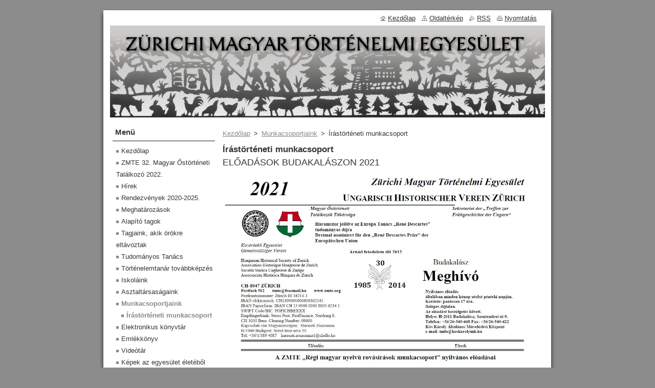

--- FILE ---
content_type: text/html; charset=UTF-8
request_url: https://www.zmte.org/munkacsoportjaink/irastorteneti-munkacsoport/newscbm_781631/9/
body_size: 7770
content:
<!--[if lte IE 9]><!DOCTYPE HTML PUBLIC "-//W3C//DTD HTML 4.01 Transitional//EN" "https://www.w3.org/TR/html4/loose.dtd"><![endif]-->
<!DOCTYPE html>
<!--[if IE]><html class="ie" lang="hu"><![endif]-->
<!--[if gt IE 9]><!--> 
<html lang="hu">
<!--<![endif]-->
  <head>
    <!--[if lt IE 8]><meta http-equiv="X-UA-Compatible" content="IE=EmulateIE7"><![endif]--><!--[if IE 8]><meta http-equiv="X-UA-Compatible" content="IE=EmulateIE8"><![endif]--><!--[if IE 9]><meta http-equiv="X-UA-Compatible" content="IE=EmulateIE9"><![endif]-->
    <base href="https://www.zmte.org/">
  <meta charset="utf-8">
  <meta name="description" content="">
  <meta name="keywords" content="">
  <meta name="generator" content="Webnode">
  <meta name="apple-mobile-web-app-capable" content="yes">
  <meta name="apple-mobile-web-app-status-bar-style" content="black">
  <meta name="format-detection" content="telephone=no">
    <link rel="icon" type="image/svg+xml" href="/favicon.svg" sizes="any">  <link rel="icon" type="image/svg+xml" href="/favicon16.svg" sizes="16x16">  <link rel="icon" href="/favicon.ico">  <link rel="stylesheet" href="https://www.zmte.org/wysiwyg/system.style.css">
<link rel="canonical" href="https://www.zmte.org/munkacsoportjaink/irastorteneti-munkacsoport/">
<script type="text/javascript">(function(i,s,o,g,r,a,m){i['GoogleAnalyticsObject']=r;i[r]=i[r]||function(){
			(i[r].q=i[r].q||[]).push(arguments)},i[r].l=1*new Date();a=s.createElement(o),
			m=s.getElementsByTagName(o)[0];a.async=1;a.src=g;m.parentNode.insertBefore(a,m)
			})(window,document,'script','//www.google-analytics.com/analytics.js','ga');ga('create', 'UA-797705-6', 'auto',{"name":"wnd_header"});ga('wnd_header.set', 'dimension1', 'W1');ga('wnd_header.set', 'anonymizeIp', true);ga('wnd_header.send', 'pageview');var pageTrackerAllTrackEvent=function(category,action,opt_label,opt_value){ga('send', 'event', category, action, opt_label, opt_value)};</script>
  <link rel="alternate" type="application/rss+xml" href="https://zmte.webnode.hu/rss/all.xml" title="">
<!--[if lte IE 9]><style type="text/css">.cke_skin_webnode iframe {vertical-align: baseline !important;}</style><![endif]-->
    <title>Írástörténeti munkacsoport :: Zürichi Magyar Történelmi Egyesület</title>
    <meta name="robots" content="index, follow">
    <meta name="googlebot" content="index, follow">   
    <link href="/css/style.css" rel="stylesheet" type="text/css" media="screen,projection,handheld,tv">
    <link href="https://d11bh4d8fhuq47.cloudfront.net/_system/skins/v8/50000512/css/print.css" rel="stylesheet" type="text/css" media="print">
    <script type="text/javascript" src="https://d11bh4d8fhuq47.cloudfront.net/_system/skins/v8/50000512/js/functions.js"></script>
  
				<script type="text/javascript">
				/* <![CDATA[ */
					
					if (typeof(RS_CFG) == 'undefined') RS_CFG = new Array();
					RS_CFG['staticServers'] = new Array('https://d11bh4d8fhuq47.cloudfront.net/');
					RS_CFG['skinServers'] = new Array('https://d11bh4d8fhuq47.cloudfront.net/');
					RS_CFG['filesPath'] = 'https://www.zmte.org/_files/';
					RS_CFG['filesAWSS3Path'] = 'https://72ef7d1945.clvaw-cdnwnd.com/0c77f43d8e04237e4c01e26d37792493/';
					RS_CFG['lbClose'] = 'Bezárás';
					RS_CFG['skin'] = 'default';
					if (!RS_CFG['labels']) RS_CFG['labels'] = new Array();
					RS_CFG['systemName'] = 'Webnode';
						
					RS_CFG['responsiveLayout'] = 0;
					RS_CFG['mobileDevice'] = 0;
					RS_CFG['labels']['copyPasteSource'] = 'Olvass tovább:';
					
				/* ]]> */
				</script><script type="text/javascript" src="https://d11bh4d8fhuq47.cloudfront.net/_system/client/js/compressed/frontend.package.1-3-108.js?ph=72ef7d1945"></script><style type="text/css"></style></head>  
  <body>  
    <div id="body_bg">      
      <div id="site">      
        <div id="site_top">
        
          <div id="nonFooter">
          
            <!-- HEADER -->          
            <div id="header">  
              <div id="header_box">     
                <div class="illustration">
                  <div id="logozone">               
                    <div id="logo"><a href="home/" title="Ugrás a kezdőlapra"><span id="rbcSystemIdentifierLogo" style="visibility: hidden;">Zürichi Magyar Történelmi Egyesület</span></a></div>          
                    <p id="moto"><span id="rbcCompanySlogan" class="rbcNoStyleSpan"></span></p>
                  </div>
                  <img src="https://72ef7d1945.clvaw-cdnwnd.com/0c77f43d8e04237e4c01e26d37792493/200000128-18b3719add/50000000.png?ph=72ef7d1945" width="850" height="180" alt="">                </div>
              </div>   
            </div>            
            <!-- /HEADER -->
            
            <!-- MAIN -->
            <div id="main"> 
                                  
              <div id="mainContent">
              
                <!-- CONTENT -->
                <div id="content">
                
                  <!-- NAVIGATOR -->
                  <div id="pageNavigator" class="rbcContentBlock">        <div class="navigator">                       <a class="navFirstPage" href="/home/">Kezdőlap</a>      <span><span> &gt; </span></span>          <a href="/munkacsoportjaink/">Munkacsoportjaink</a>      <span><span> &gt; </span></span>          <span id="navCurrentPage">Írástörténeti munkacsoport</span>               </div>              <div class="cleaner"><!-- / --></div>        </div>                  <!-- /NAVIGATOR -->
                
                  
								
			<div class="box">
        <div class="box_content">

		<h1>Írástörténeti munkacsoport</h1>
<div>
	<p style="font-size: 12.8px;"><span style="font-size: 18px;">ELŐADÁSOK BUDAKALÁSZON 2021</span></p>
	<p style="font-size: 12.8px;"><a href="https://72ef7d1945.cbaul-cdnwnd.com/0c77f43d8e04237e4c01e26d37792493/200000200-5f4bd5f4bf/Budakal%C3%A1sz_2021.pdf" target="_blank"><span style="font-size: 18px;"><img alt="" src="https://72ef7d1945.cbaul-cdnwnd.com/0c77f43d8e04237e4c01e26d37792493/200000199-39c1c39c1e/Budakalász_2021.jpg" style="width: 620px; height: 887px;"></span></a></p>
	<div>
		&nbsp;</div>
</div>
<div>
	<p><span style="font-size: 18px;">ELŐADÁSOK BUDAKALÁSZON 2015</span></p>
	<p><a href="https://72ef7d1945.cbaul-cdnwnd.com/0c77f43d8e04237e4c01e26d37792493/200000126-355f336481/2015Budakal%C3%A1sz.jpg" target="_blank"><img alt="" src="https://72ef7d1945.cbaul-cdnwnd.com/0c77f43d8e04237e4c01e26d37792493/200000126-355f336481/2015Budakalász.jpg" style="font-size: 18px; line-height: 23.0400009155273px; width: 620px; height: 896px;"></a></p>
	<p>A 2015. évi program letölthető&nbsp;<a href="https://72ef7d1945.cbaul-cdnwnd.com/0c77f43d8e04237e4c01e26d37792493/200000125-ba1dfbb184/ZMTE%202015.%20%C3%A9vi%20nyilv%C3%A1nos%20el%C5%91ad%C3%A1sai%20a%20budakal%C3%A1szi%20K%C3%B3s%20K%C3%A1roly%20%C3%81ltal%C3%A1nos%20M%C5%B1v.%20K%C3%B6zpontban%20(1).pdf" style="line-height: 23.0400009155273px;" target="_blank">itt</a>.</p>
</div>
<p>&nbsp;</p>

                       
        </div>
      </div>
      
      <div class="cleaner"><!-- / --></div>

		                
                </div>
                <!-- /CONTENT -->
                
              </div>
              
              <!-- SIDEBAR -->
              <div id="sidebar">              
                <div id="sidebar_content">
                
                  <!-- MENU -->  
                  


		  <div class="box">	
        <div class="box_title"><h2>Menü</h2></div>
        <div class="box_content">

		<ul class="menu">
	<li class="first">
  
      <a href="/home/">
    
      Kezdőlap
      
  </a>
  
  </li>
	<li>
  
      <a href="/zmte-32-magyar-ostorteneti-talalkozo-2022/">
    
      ZMTE 32. Magyar Őstörténeti Találkozó 2022.
      
  </a>
  
  </li>
	<li>
  
      <a href="/hirek/">
    
      Hírek
      
  </a>
  
  </li>
	<li>
  
      <a href="/rendezvenyek/">
    
      Rendezvények 2020-2025.
      
  </a>
  
  </li>
	<li>
  
      <a href="/meghatarozasok/">
    
      Meghatározások
      
  </a>
  
  </li>
	<li>
  
      <a href="/alapito-tagok/">
    
      Alapító tagok
      
  </a>
  
  </li>
	<li>
  
      <a href="/tagjaink-akik-orokre-eltavoztak/">
    
      Tagjaink, akik örökre eltávoztak
      
  </a>
  
  </li>
	<li>
  
      <a href="/tudomanyos-tanacs/">
    
      Tudományos Tanács
      
  </a>
  
  </li>
	<li>
  
      <a href="/tortenelemtanar/">
    
      Történelemtanár továbbképzés
      
  </a>
  
  </li>
	<li>
  
      <a href="/iskolaink/">
    
      Iskoláink
      
  </a>
  
  </li>
	<li>
  
      <a href="/asztaltarsasagaink/">
    
      Asztaltársaságaink
      
  </a>
  
  </li>
	<li class="open selected">
  
      <a href="/munkacsoportjaink/">
    
      Munkacsoportjaink
      
  </a>
  
  
	<ul class="level1">
		<li class="first last selected activeSelected">
  
      <a href="/munkacsoportjaink/irastorteneti-munkacsoport/">
    
      Írástörténeti munkacsoport
      
  </a>
  
  </li>
	</ul>
	</li>
	<li>
  
      <a href="/elektronikus-konyvtar/">
    
      Elektronikus könyvtár
      
  </a>
  
  </li>
	<li>
  
      <a href="/egyesuleti-albumok/">
    
      Emlékkönyv
      
  </a>
  
  </li>
	<li>
  
      <a href="/videotar/">
    
      Videótár
      
  </a>
  
  </li>
	<li>
  
      <a href="/kepek-az-egyesulet-eletebol/">
    
      Képek az egyesület életéből
      
  </a>
  
  </li>
	<li>
  
      <a href="/rolunk-irtak-sajtoarchivum/">
    
      Rólunk írták - sajtóarchívum
      
  </a>
  
  </li>
	<li>
  
      <a href="/linkek/">
    
      Linkek
      
  </a>
  
  </li>
	<li>
  
      <a href="/eszme-csere/">
    
      Eszme-csere
      
  </a>
  
  </li>
	<li>
  
      <a href="/digitalis-konyvespolc/">
    
      Digitális könyvespolc
      
  </a>
  
  </li>
	<li>
  
      <a href="/statisztika/">
    
      Statisztika
      
  </a>
  
  </li>
	<li>
  
      <a href="/magyar-tortenelmi-mesetudomany/">
    
      Magyar történelmi mesetudomány
      
  </a>
  
  </li>
	<li class="last">
  
      <a href="/rolunk-irtak-sajtoarchivum2/">
    
      Rólunk írták - sajtóarchívum
      
  </a>
  
  </li>
</ul>

        </div>
			</div>

					    
                  <!-- /MENU -->
                  
                  

		  <div class="box">            
        <div class="box_title"><h2>Keresés</h2></div>            
        <div class="box_content">

		<form action="/search/" method="get" id="fulltextSearch">
		
		    <label for="fulltextSearchText" class="hidden">Keresés</label>
      	<input type="text" id="fulltextSearchText" name="text"><br />
      	<span><input class="submit" type="submit" value="Keres"></span>
				<div class="cleaner"><!-- / --></div>

		</form>

		    </div>
      </div>

		 
                  
                  

      <div class="box">
        <div class="box_title"><h2>Elérhetőség</h2></div>
        <div class="box_content">
          
		

      <p><strong>Zürichi Magyar Történelmi Egyesület</strong></p>
                  
      
      
	
	    <p class="email"><a href="&#109;&#97;&#105;&#108;&#116;&#111;:&#122;&#109;&#116;&#101;&#64;&#102;&#114;&#101;&#101;&#109;&#97;&#105;&#108;&#46;&#104;&#117;"><span id="rbcContactEmail">&#122;&#109;&#116;&#101;&#64;&#102;&#114;&#101;&#101;&#109;&#97;&#105;&#108;&#46;&#104;&#117;</span></a></p>

	           

		
                      
        </div>
      </div> 

					          
          
                  
        
      <div class="box">
        <div class="box_title"><h2>Történelem</h2></div>
        <div class="box_content">
  

		
       
      <div class="article">
        <h3><a href="/news/papalatogatas-erdelyben-2019-csihak-gyorgy/">Pápalátogatás Erdélyben 2019 (Csihák György)</a></h3>
        <ins>2019.02.28 08:48</ins>
        <div class="articleContent">
          Pápalátogatás Erdélyben 2019
&nbsp;
A Vatikán 2019. január 11-én hivatalos közleményben bejelentette, hogy Ferenc pápa apostoli látogatást tesz Romániában, május 31-től június 2-ig. Apostoli útja során meglátogatja Bukarest, Jászvásár és Balázsfalva városát, valamint a csiksomlyói Szűz...
          <div class="cleaner"><!-- / --></div>
        </div>
      </div>
      
      <div class="cleaner"><!-- / --></div>
                    
		

			<div class="cleaner"><!-- / --></div>

		
       
      <div class="article">
        <h3><a href="/news/irastortenet/">Irástörténet</a></h3>
        <ins>2015.04.08 15:36</ins>
        <div class="articleContent">
          Kedves Lajos (és a másolatot kapó barátaim)!

A. Deimel: Pantheon Babylonicum c. szótárában megadja a CSILLAGKÉPEK ősibb, sumer neveit is. Ők ismerték a bolygókat és a fontosabb csillagképeket (és feltehetően a precessziót) is.
Igaz viszont, hogy az együttállásokhoz tartozó jóslatok, előrejelzések...
          <div class="cleaner"><!-- / --></div>
        </div>
      </div>
      
      <div class="cleaner"><!-- / --></div>
                    
		

			<div class="cleaner"><!-- / --></div>

		
       
      <div class="article">
        <h3><a href="/news/csihak-gyorgy-a-honfoglalok-viselete-gondolatok-a-konyv-megjelenese-kapcsan/">&quot;A honfoglalók viselete&quot; - Gondolatok a könyv megjelenése kapcsán (Csihák György)</a></h3>
        <ins>2015.03.11 21:00</ins>
        <div class="articleContent">
          „Kérkedik kincsével az ostoba gyermek,&nbsp;míg az érett bölcs lehajtja fejét.”
Hun közmondás Kínából
A honfoglalók viselete
Gondolatok a könyv megjelenése kapcsán
&nbsp;
A könyvet a napokban mutatta be a Helikon Kiadó, szerkesztette Sudár Balázs és Petkes Zsolt. Nyilván az én hibám, hogy egyik...
          <div class="cleaner"><!-- / --></div>
        </div>
      </div>
      
      <div class="cleaner"><!-- / --></div>
                    
		

			<div class="cleaner"><!-- / --></div>

		
				
      		  
			
			<div class="archive">
        <a href="https://www.zmte.org/archive/news/" title="Ugrás az összes cikkek archívuma oldalra.">Összes cikk</a>
      </div>

		 
      		   
      		  
      
      <div class="pagingInfo">
        Tételek: <strong>10 - 12 ból 38</strong>
      </div>

		
      		   
      	    
<div  class="paging">
<a  class="leftEnd"  href="/munkacsoportjaink/irastorteneti-munkacsoport/"  title="Ugrás az első oldalra."><span class="leftEndText">&lt;&lt;</span></a>
<a href="/munkacsoportjaink/irastorteneti-munkacsoport/newscbm_781631/6/" class="left" title="Ugrás az előző oldalra." rel="prev"><span class="leftText">&lt;</span></a>
<a href="/munkacsoportjaink/irastorteneti-munkacsoport/newscbm_781631/3/"><span class="pageText">2</span></a>
<span class="separator"><span class="separatorText">|</span></span>
<a href="/munkacsoportjaink/irastorteneti-munkacsoport/newscbm_781631/6/"><span class="pageText">3</span></a>
<span class="separator"><span class="separatorText">|</span></span>
<span  class="selected"><span class="pageText">4</span></span>
<span class="separator"><span class="separatorText">|</span></span>
<a href="/munkacsoportjaink/irastorteneti-munkacsoport/newscbm_781631/12/"><span class="pageText">5</span></a>
<span class="separator"><span class="separatorText">|</span></span>
<a href="/munkacsoportjaink/irastorteneti-munkacsoport/newscbm_781631/15/"><span class="pageText">6</span></a>
<a href="/munkacsoportjaink/irastorteneti-munkacsoport/newscbm_781631/12/" class="right" title="Ugrás a következő oldalra." rel="next"><span class="rightText">&gt;</span></a>
<a href="/munkacsoportjaink/irastorteneti-munkacsoport/newscbm_781631/36/" class="rightEnd" title="Ugrás az utolsó oldalra."><span class="rightEndText">&gt;&gt;</span></a></div>
		                           
        </div>
      </div> 
      
      <div class="cleaner"><!-- / --></div>

		
        
      <div class="box">
        <div class="box_title"><h2>Genetikai tanulmányok</h2></div>
        <div class="box_content">
  

		
       
      <div class="article">
        <h3><a href="/news/az-urali-markerek-es-a-magyar-ostortenet-gaspar-robert-2006-/">Az uráli markerek és a magyar őstörténet (Gáspár Róbert, 2006.)</a></h3>
        <ins>2006.01.01 00:00</ins>
        <div class="articleContent">
          
	ALAPFOGALMAK

	&nbsp;

	A l l é l o k : A gén alternatív formája. Olyan variánsok, amelyek hasonlóak, de nem azonosak, és génjük ugyanazon a kromoszómán, ugyanazon a helyen található.

	D e l é c i ó : Egy kromoszóma, illetve DNS szegmentum elvesztése.

	G é n á l l o m á n y : A...
          <div class="cleaner"><!-- / --></div>
        </div>
      </div>
      
      <div class="cleaner"><!-- / --></div>
                    
		

			<div class="cleaner"><!-- / --></div>

		
       
      <div class="article">
        <h3><a href="/news/a-genetikai-markerek-es-a-magyar-ostorenet/">A genetikai markerek és a magyar őstörténet (Gáspár Róbert, 2008.)</a></h3>
        <ins>2008.01.01 00:00</ins>
        <div class="articleContent">
          
	
	
		Az őstörténettel foglalkozó szakemberek számára a különböző tudományágak együttműködése közhelynek számít ma már. A több évszázados múlttal rendelkező diszciplínákhoz csatlakozott mintegy két évtizede egy új tudományág, a populációgenetika. Talán kijelenthetjük, hogy egy olyan új...
          <div class="cleaner"><!-- / --></div>
        </div>
      </div>
      
      <div class="cleaner"><!-- / --></div>
                    
		

			<div class="cleaner"><!-- / --></div>

		
       
      <div class="article">
        <h3><a href="/news/az-urali-nyelvcsalad-nepessegenek-genetikaja-a-mitokondrialis-dns-vizsgalatok-alapjan/">Az uráli nyelvcsalád népességének genetikája a mitokondriális DNS vizsgálatok alapján (Gáspár Róbert 2008.)</a></h3>
        <ins>2008.08.04 00:00</ins>
        <div class="articleContent">
          
	Bevezetés

	&nbsp;

	Immár bő tíz esztendeje annak, hogy elindultak azok a népesség-genetikai vizsgálatok, melyeknek célja az volt, hogy feltérképezzék a finnugor nyelvcsaládba tartozó populációk genetikai bélyegeit. A tanulmány ezen vizsgálatok eredményeképpen publikált tudományos közleményeket...
          <div class="cleaner"><!-- / --></div>
        </div>
      </div>
      
      <div class="cleaner"><!-- / --></div>
                    
		

			<div class="cleaner"><!-- / --></div>

		
       
      <div class="article">
        <h3><a href="/news/gaspar-robert-meszaros-anita-az-urali-nyelvcsalad-nepessegenek-genetikaja-a-mitokondrialis-dns-vizsgalatok-alapjan-2008-/">Az uráli nyelvcsalád népességének genetikája a mitokondriális DNS vizsgálatok alapján (Gáspár Róbert, 2008.)</a></h3>
        <ins>2013.12.02 21:47</ins>
        <div class="articleContent">
          Immár bő tíz esztendeje annak, hogy elindultak azok a népesség-genetikai vizsgálatok, melyeknek célja az volt, hogy feltérképezzék a finnugor nyelvcsaládba tartozó populációk genetikai bélyegeit. A tanulmány ezen vizsgálatok eredményeképpen publikált tudományos közleményeket próbálja meg röviden...
          <div class="cleaner"><!-- / --></div>
        </div>
      </div>
      
      <div class="cleaner"><!-- / --></div>
                    
		

			<div class="cleaner"><!-- / --></div>

		
       
      <div class="article">
        <h3><a href="/news/cser-ferenc-darai-lajos-karpat-medencei-magyar-osiseg/">Cser Ferenc-Darai Lajos: Kárpát-medencei magyar ősiség</a></h3>
        <ins>2015.08.30 07:18</ins>
        <div class="articleContent">
          
	Kárpát-medencei magyar ősiség

	Cser Ferenc

	Magyarságtudományi füzetek

	Kisenciklopédia 12.

	A kötet társszerzője: Darai Lajos

	&nbsp;

	
		Bevezetés
	
		•Egy nép, nemzet, műveltség eredetének felderítéséhez nem elegendő az azonosságok kimutatása! Lehetnek kizáró tényezők is!
	
		•Ugor-Török...
          <div class="cleaner"><!-- / --></div>
        </div>
      </div>
      
      <div class="cleaner"><!-- / --></div>
                    
		

			<div class="cleaner"><!-- / --></div>

		
				
      		  
			
			<div class="archive">
        <a href="https://www.zmte.org/archive/news/" title="Ugrás az összes cikkek archívuma oldalra.">Összes cikk</a>
      </div>

		 
      		   
      		  
      
      <div class="pagingInfo">
        Tételek: <strong>1 - 5 ból 5</strong>
      </div>

		
      		   
      	    
		                           
        </div>
      </div> 
      
      <div class="cleaner"><!-- / --></div>

		        
                    
    
                </div>            
              </div>
              <!-- /SIDEBAR -->
            
              <hr class="cleaner">
            
            </div>
            <!-- /MAIN -->
            
            <div id="header_link">          
              <table><tr><td>
                 <div class="link">                             
                   <span class="homepage"><a href="home/" title="Ugrás a kezdőlapra">Kezdőlap</a></span>            
                   <span class="sitemap"><a href="/sitemap/" title="Ugrás az oldaltérképre.">Oldaltérkép</a></span>
                   <span class="rss"><a href="/rss/" title="RSS csatornák">RSS</a></span>
                   <span class="print"><a href="#" onclick="window.print(); return false;" title="Oldal nyomtatása">Nyomtatás</a></span>
                 </div>
               </td><td>
                 <div class="lang">               
                   <div id="languageSelect"></div>			            
                 </div>
               </td></tr></table>
            </div>
        
          </div>
          
          <!-- FOOTER -->
          <div id="footer">          
            <div id="footer_content">             
              <span id="rbcFooterText" class="rbcNoStyleSpan">© 2013 Minden jog fenntartva.</span> | <span class="rbcSignatureText"><a href="https://www.webnode.hu?utm_source=brand&amp;utm_medium=footer&amp;utm_campaign=premium" rel="nofollow" >Powered by Webnode</a></span>            
            </div>        
          </div>
          <!-- /FOOTER -->
          
        </div>
      </div>    
    </div>
  
  
    <script type="text/javascript">
		/* <![CDATA[ */

			RubicusFrontendIns.addObserver
			({

				onContentChange: function ()
        {
          RubicusFrontendIns.faqInit('faq', 'answerBlock');
        },

				onStartSlideshow: function()
				{
					$('slideshowControl').innerHTML	= '<span>Diavetítés szüneteltetése<'+'/span>';
					$('slideshowControl').title			= 'A képek automatikus vetítésének szüneteltetése';
					$('slideshowControl').onclick		= RubicusFrontendIns.stopSlideshow.bind(RubicusFrontendIns);
				},

				onStopSlideshow: function()
				{
					$('slideshowControl').innerHTML	= '<span>Diavetítés indítása<'+'/span>';
					$('slideshowControl').title			= 'Képek diavetítésének indítása';
					$('slideshowControl').onclick		= RubicusFrontendIns.startSlideshow.bind(RubicusFrontendIns);
				},

				onShowImage: function()
				{
					if (RubicusFrontendIns.isSlideshowMode())
					{
						$('slideshowControl').innerHTML	= '<span>Diavetítés szüneteltetése<'+'/span>';
						$('slideshowControl').title			= 'A képek automatikus vetítésének szüneteltetése';
						$('slideshowControl').onclick		= RubicusFrontendIns.stopSlideshow.bind(RubicusFrontendIns);
					}
				}

			 });

			  RubicusFrontendIns.faqInit('faq', 'answerBlock');

			  RubicusFrontendIns.addFileToPreload('https://d11bh4d8fhuq47.cloudfront.net/_system/skins/v8/50000512/img/loading.gif');
			  RubicusFrontendIns.addFileToPreload('https://d11bh4d8fhuq47.cloudfront.net/_system/skins/v8/50000512/img/faq_close.png');
			  
  		/* ]]> */
  	 </script>
  
  <div id="rbcFooterHtml"></div><script type="text/javascript">var keenTrackerCmsTrackEvent=function(id){if(typeof _jsTracker=="undefined" || !_jsTracker){return false;};try{var name=_keenEvents[id];var keenEvent={user:{u:_keenData.u,p:_keenData.p,lc:_keenData.lc,t:_keenData.t},action:{identifier:id,name:name,category:'cms',platform:'WND1',version:'2.1.157'},browser:{url:location.href,ua:navigator.userAgent,referer_url:document.referrer,resolution:screen.width+'x'+screen.height,ip:'3.143.238.236'}};_jsTracker.jsonpSubmit('PROD',keenEvent,function(err,res){});}catch(err){console.log(err)};};</script></body>
</html>